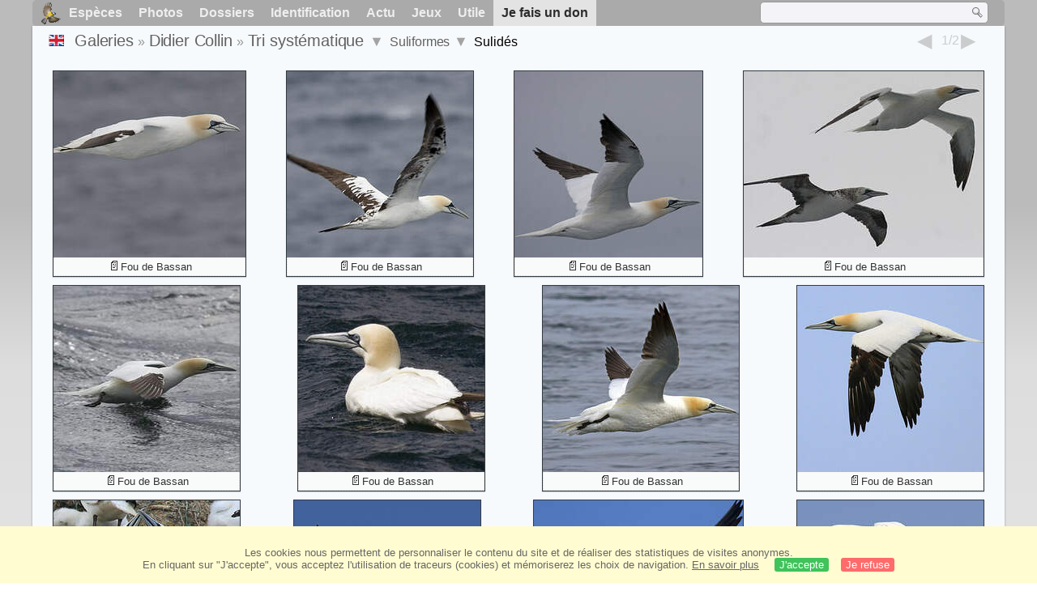

--- FILE ---
content_type: text/html; charset=utf-8
request_url: https://www.oiseaux.net/photos/didier.collin/suliformes.1.html
body_size: 4213
content:
<!DOCTYPE html>
<html lang="fr">
<head>
 <title>Suliformes, Sulidés, page 1 - Tri systématique  par Didier Collin - ref:dico</title>
 <!--[if lt IE 9]>
 <script src="/front/js/vendor/html5shiv/html5shiv.js"></script>
 <![endif]-->
 <meta charset="utf-8">
 <meta name="rating" content="General" />
 <meta name="author" content="Oiseaux.net" />
 <meta name="description" content="Galerie photos de Didier Collin. Version française. Oiseaux. Tri syst., page 1." />
 <meta name="HandheldFriendly" content="True" />
 <link data-link-ref rel="apple-touch-icon" sizes="180x180" href="/front/images/apple-touch-icon.png">
 <link data-link-ref rel="icon" type="image/png" sizes="32x32" href="/front/images/favicon-32x32.png">
 <link data-link-ref rel="icon" type="image/png" sizes="192x192" href="/front/images/android-chrome-192x192.png">
 <link data-link-ref rel="icon" type="image/png" sizes="16x16" href="/front/images/favicon-16x16.png">
 
 <meta name="viewport" content="width=device-width, initial-scale=1" />
 <link rel="canonical" href="/photos/didier.collin/suliformes.1.html" />
 <link rel="search" type="application/opensearchdescription+xml" title="Oiseaux.net" href="/oiseaux.xml" />
 <link rel="alternate" type="application/rss+xml" title="Actualité oiseaux.net" href="/rss/actu.xml" />
 <!-- oiseaux-css -->
 <link rel="stylesheet" href="/front/css/oiseaux.net.202512102055.css" />
 <!-- /oiseaux-css -->
 <link rel="stylesheet" href="/front/css/add.202504280032.css" /> 

 <!-- js:head --><!-- /js:head -->
</head>
<body>
<!-- meta:article -->
<div class="site-container" id="oiseaux">
<!-- class:site-container -->
 <div class="site-pusher">
 <!-- class:site-pusher -->
 <header>
 <!-- class:header -->
 <!-- div:header-content -->
 <div class="header-content">
 <!-- class:header-content -->
 
 
 
 <!-- div:loriot -->
 <a href="#" class="header__icon" id="header__icon"></a>
 <nav id="nav" class="nav ">
 <ul class="menu">
 <li class="accueil" id="accueil">
 <div><a href="/"></a></div>
 </li>
 <li>
 <a href="/oiseaux/">Espèces</a>
 <ul>
 <li><a href="/oiseaux/france.html">Liste des oiseaux de France</a></li>
 <li><a href="/oiseaux/europe.html">Liste des oiseaux d'Europe</a></li>
 <li><a href="/oiseaux/">Liste des oiseaux du monde</a></li>
 </ul>
 </li>
 <li>
 <a href="/photos/">Photos</a>
 <ul>
 <li><a href="/photos/oiseaux.france.index.html">Nouveautés de France</a></li>
 <li><a href="/photos/index.html">Nouveautés du monde</a></li>
 <li><a href="/photos/photographes.html">Galeries des photographes</a></li>
 </ul>
 </li>
 <li>
 <a href="/dossiers/">Dossiers</a>
 <ul>
 <li><a href="/dossiers/ornithopedia/">Oiseau.info</a></li>
 <li><a href="/dossiers/ornithologie/">Ornithologie</a></li>
 <li><a href="/dossiers/protection/">Comment aider les oiseaux ?</a></li>
 <li><a href="/dossiers/gilbert.blaising/">Lorraine et histoires d'oiseaux</a></li>
 <li><a href="/dossiers/patrick.fichter/">Au fil de la plume</a></li>
 <li><a href="/dossiers/gaston.gast/">Les plumes</a></li>
 <li><a href="/dossiers/marc.mortelmans/">Baleine sous Gravillon</a></li>
 </ul>
 </li>
 <li>
 <a href="/identifier/">Identification</a>
 <ul>
 <li><a href="https://www.ornitho.com/">Intelligence Artificielle</a></li>
 <li id="moteur_id"><a href="/identifier/accueil.html">Aide à l'identification</a></li>
 <li><a href="https://forum.oiseaux.net/">Forum</a></li>
 <li><a href="/jeux/quiz/">Jeu d'identification</a></li>
 </ul>
 </li>
 <li>
 <a href="/util/maj.html">Actu</a>
 <ul>
 <li><a href="/util/maj.html">Nouveautés</a></li>
 </ul>
 </li>
 <li>
 <a href="/jeux/">Jeux</a>
 <ul>
 <li><a href="/jeux/quiz/">Le quiz ornitho</a></li>
 <li><a href="/jeux/deplume/">L'oiseau mystère</a></li>
 <li><a href="/jeux/linotte/">Tête de linotte</a></li>
 <li><a href="/jeux/puzzle/">Le taquin ornitho</a></li>
 <li><a href="/jeux/mahjong/">Mah-jong</a></li>
 <li><a href="/jeux/coloriages/">Coloriages</a></li>
 </ul>
 </li>
 <li id="utile">
 <a href="/util/">Utile</a>
 <ul>
 <li><a href="/util/regles.deontologiques.html">Règles déontologiques</a> </li>
 <li><a href="/util/nomenclature.html">Nomenclature utilisée sur Oiseaux.net</a> </li>
 <li><a href="/glossaire/">Glossaire</a></li>
 <li><a href="/livres/">Une sélection de livres sur les oiseaux</a></li>
 <li><a href="/annuaire/">Annuaire ornitho</a></li>
 <li><a href="/index.en.html">
 <span class="https://www.the-birds.net/">Version anglaise</span></a></li>
 <li><a rel="nofollow" href="https://membre.oiseaux.net/">Espace membres</a></li>
 </ul>
 </li>
 <li id="last_menu">
 <a class="don" href="https://www.helloasso.com/associations/ecopains-d-abord/collectes/soutenez-oiseaux-net-2">Je fais un don</a>
 </li>
 </ul>
 
 <div class="on_recherche search-open" id="on_recherche">
 <!-- class:on_recherche -->
 <div itemscope itemtype="https://schema.org/WebSite" class="on_search">
 <meta itemprop="url" content="/" />
 <form itemprop="potentialAction" itemscope itemtype="https://schema.org/SearchAction" id="search" action="/search/" method="post">
 <meta itemprop="target" content="/search/?q={term}" />
 <input itemprop="query-input" type="text" id="term" name="term" size="24" aria-label="term" />
 <input type="image" id="ok" name="ok" title="Rechercher" src="/front/images/ok.png" alt="Rechercher" />
 </form>
 </div>
 <!-- /class:on_recherche -->
 </div>
 
</nav>

 <!-- ad_header --><!-- /ad_header -->
 <!-- /class:header-content -->
 </div>
 <!-- /div:header-content -->
 <!-- /class:header -->
 </header>

 <div class="on_centre" >
 <!-- class:on_liste -->
<div class="on_galerie">
 
<div class="crumbs">
	<ul itemscope itemtype="https://schema.org/BreadcrumbList" id="breadcrumb">
	<li class="last"><a class="on_uk" href="suliformes.en.1.html"></a></li>
	<li class="ariane" itemprop="itemListElement" itemscope itemtype="https://schema.org/ListItem">
		<a itemprop="item" href="/photos/photographes.html"><span itemprop="name">Galeries</span></a>
		<meta itemprop="position" content="1" /></li>
	<li class="ariane" itemprop="itemListElement" itemscope itemtype="https://schema.org/ListItem">
		<a itemprop="item" href="/photos/didier.collin/" title="Didier Collin"><span itemprop="name">Didier Collin</span></a>
		<meta itemprop="position" content="2" /></li>
	<li class="last" itemprop="itemListElement" itemscope itemtype="https://schema.org/ListItem">
		<a itemprop="item" href="famille.1.html" title="Tri systématique "><span itemprop="name">Tri systématique </span></a>
		<meta itemprop="position" content="3" />
		<span class="item3"></span> 
	</li>
	<li class="last">
		<a href="suliformes.1.html">Suliformes</a>
		<span class="item4"></span>
	</li>
	<li class="last">
		Sulidés
		</li>
	</ul>

	<div class="on-alphabet">
		<span class="last"><a class="on-ph_prec" href="ciconiides.1.html"> &nbsp; </a></span>
		<div class="alpha">
			<div class="on-icon_nul">1/2</div>
		</div>
		<span class="next"><a class="on-ph_suiv" href="sulides.2.html"> &nbsp; </a></span>
	</div>
</div>
 
 <h1 class="titre"></h1>
 

 <div id="galerie">
 <!-- <div class="on-zoom"></div> -->
 

 <figure>
 <div>
 <a href="fou.de.bassan.1.html#famille" title="Fou de Bassan">
 <img class="photos"
 data-date=""
 data-species="Morus bassanus"
 data-thumb="./images/fou.de.bassan.dico.1p.70.c.jpg"
 data-src="./images/fou.de.bassan.dico.1g.jpg"
 src="./images/fou.de.bassan.dico.1p.230.h.jpg" alt="Fou de Bassan" />
 </a>
 </div>
 <figcaption>
 <a class="on-f" href="/oiseaux/fou.de.bassan.html" title="Fou de Bassan">Fou de Bassan</a>
 </figcaption>
 </figure>

 <figure>
 <div>
 <a href="fou.de.bassan.2.html#famille" title="Fou de Bassan">
 <img class="photos"
 data-date=""
 data-species="Morus bassanus"
 data-thumb="./images/fou.de.bassan.dico.2p.70.c.jpg"
 data-src="./images/fou.de.bassan.dico.2g.jpg"
 src="./images/fou.de.bassan.dico.2p.230.h.jpg" alt="Fou de Bassan" />
 </a>
 </div>
 <figcaption>
 <a class="on-f" href="/oiseaux/fou.de.bassan.html" title="Fou de Bassan">Fou de Bassan</a>
 </figcaption>
 </figure>

 <figure>
 <div>
 <a href="fou.de.bassan.3.html#famille" title="Fou de Bassan">
 <img class="photos"
 data-date=""
 data-species="Morus bassanus"
 data-thumb="./images/fou.de.bassan.dico.3p.70.c.jpg"
 data-src="./images/fou.de.bassan.dico.3g.jpg"
 src="./images/fou.de.bassan.dico.3p.230.h.jpg" alt="Fou de Bassan" />
 </a>
 </div>
 <figcaption>
 <a class="on-f" href="/oiseaux/fou.de.bassan.html" title="Fou de Bassan">Fou de Bassan</a>
 </figcaption>
 </figure>

 <figure>
 <div>
 <a href="fou.de.bassan.4.html#famille" title="Fou de Bassan">
 <img class="photos"
 data-date=""
 data-species="Morus bassanus"
 data-thumb="./images/fou.de.bassan.dico.4p.70.c.jpg"
 data-src="./images/fou.de.bassan.dico.4g.jpg"
 src="./images/fou.de.bassan.dico.4p.230.h.jpg" alt="Fou de Bassan" />
 </a>
 </div>
 <figcaption>
 <a class="on-f" href="/oiseaux/fou.de.bassan.html" title="Fou de Bassan">Fou de Bassan</a>
 </figcaption>
 </figure>

 <figure>
 <div>
 <a href="fou.de.bassan.5.html#famille" title="Fou de Bassan">
 <img class="photos"
 data-date=""
 data-species="Morus bassanus"
 data-thumb="./images/fou.de.bassan.dico.5p.70.c.jpg"
 data-src="./images/fou.de.bassan.dico.5g.jpg"
 src="./images/fou.de.bassan.dico.5p.230.h.jpg" alt="Fou de Bassan" />
 </a>
 </div>
 <figcaption>
 <a class="on-f" href="/oiseaux/fou.de.bassan.html" title="Fou de Bassan">Fou de Bassan</a>
 </figcaption>
 </figure>

 <figure>
 <div>
 <a href="fou.de.bassan.6.html#famille" title="Fou de Bassan">
 <img class="photos"
 data-date=""
 data-species="Morus bassanus"
 data-thumb="./images/fou.de.bassan.dico.6p.70.c.jpg"
 data-src="./images/fou.de.bassan.dico.6g.jpg"
 src="./images/fou.de.bassan.dico.6p.230.h.jpg" alt="Fou de Bassan" />
 </a>
 </div>
 <figcaption>
 <a class="on-f" href="/oiseaux/fou.de.bassan.html" title="Fou de Bassan">Fou de Bassan</a>
 </figcaption>
 </figure>

 <figure>
 <div>
 <a href="fou.de.bassan.7.html#famille" title="Fou de Bassan">
 <img class="photos"
 data-date=""
 data-species="Morus bassanus"
 data-thumb="./images/fou.de.bassan.dico.7p.70.c.jpg"
 data-src="./images/fou.de.bassan.dico.7g.jpg"
 src="./images/fou.de.bassan.dico.7p.230.h.jpg" alt="Fou de Bassan" />
 </a>
 </div>
 <figcaption>
 <a class="on-f" href="/oiseaux/fou.de.bassan.html" title="Fou de Bassan">Fou de Bassan</a>
 </figcaption>
 </figure>

 <figure>
 <div>
 <a href="fou.de.bassan.8.html#famille" title="Fou de Bassan">
 <img class="photos"
 data-date=""
 data-species="Morus bassanus"
 data-thumb="./images/fou.de.bassan.dico.8p.70.c.jpg"
 data-src="./images/fou.de.bassan.dico.8g.jpg"
 src="./images/fou.de.bassan.dico.8p.230.h.jpg" alt="Fou de Bassan" />
 </a>
 </div>
 <figcaption>
 <a class="on-f" href="/oiseaux/fou.de.bassan.html" title="Fou de Bassan">Fou de Bassan</a>
 </figcaption>
 </figure>

 <figure>
 <div>
 <a href="fou.de.bassan.9.html#famille" title="Fou de Bassan">
 <img class="photos"
 data-date=""
 data-species="Morus bassanus"
 data-thumb="./images/fou.de.bassan.dico.9p.70.c.jpg"
 data-src="./images/fou.de.bassan.dico.9g.jpg"
 src="./images/fou.de.bassan.dico.9p.230.h.jpg" alt="Fou de Bassan" />
 </a>
 </div>
 <figcaption>
 <a class="on-f" href="/oiseaux/fou.de.bassan.html" title="Fou de Bassan">Fou de Bassan</a>
 </figcaption>
 </figure>

 <figure>
 <div>
 <a href="fou.de.bassan.10.html#famille" title="Fou de Bassan">
 <img class="photos"
 data-date=""
 data-species="Morus bassanus"
 data-thumb="./images/fou.de.bassan.dico.10p.70.c.jpg"
 data-src="./images/fou.de.bassan.dico.10g.jpg"
 src="./images/fou.de.bassan.dico.10p.230.h.jpg" alt="Fou de Bassan" />
 </a>
 </div>
 <figcaption>
 <a class="on-f" href="/oiseaux/fou.de.bassan.html" title="Fou de Bassan">Fou de Bassan</a>
 </figcaption>
 </figure>

 <figure>
 <div>
 <a href="fou.de.bassan.11.html#famille" title="Fou de Bassan">
 <img class="photos"
 data-date=""
 data-species="Morus bassanus"
 data-thumb="./images/fou.de.bassan.dico.11p.70.c.jpg"
 data-src="./images/fou.de.bassan.dico.11g.jpg"
 src="./images/fou.de.bassan.dico.11p.230.h.jpg" alt="Fou de Bassan" />
 </a>
 </div>
 <figcaption>
 <a class="on-f" href="/oiseaux/fou.de.bassan.html" title="Fou de Bassan">Fou de Bassan</a>
 </figcaption>
 </figure>

 <figure>
 <div>
 <a href="fou.de.bassan.12.html#famille" title="Fou de Bassan">
 <img class="photos"
 data-date=""
 data-species="Morus bassanus"
 data-thumb="./images/fou.de.bassan.dico.12p.70.c.jpg"
 data-src="./images/fou.de.bassan.dico.12g.jpg"
 src="./images/fou.de.bassan.dico.12p.230.h.jpg" alt="Fou de Bassan" />
 </a>
 </div>
 <figcaption>
 <a class="on-f" href="/oiseaux/fou.de.bassan.html" title="Fou de Bassan">Fou de Bassan</a>
 </figcaption>
 </figure>

 <figure>
 <div>
 <a href="fou.de.bassan.13.html#famille" title="Fou de Bassan">
 <img class="photos"
 data-date=""
 data-species="Morus bassanus"
 data-thumb="./images/fou.de.bassan.dico.13p.70.c.jpg"
 data-src="./images/fou.de.bassan.dico.13g.jpg"
 src="./images/fou.de.bassan.dico.13p.230.h.jpg" alt="Fou de Bassan" />
 </a>
 </div>
 <figcaption>
 <a class="on-f" href="/oiseaux/fou.de.bassan.html" title="Fou de Bassan">Fou de Bassan</a>
 </figcaption>
 </figure>

 <figure>
 <div>
 <a href="fou.de.bassan.14.html#famille" title="Fou de Bassan">
 <img class="photos"
 data-date=""
 data-species="Morus bassanus"
 data-thumb="./images/fou.de.bassan.dico.14p.70.c.jpg"
 data-src="./images/fou.de.bassan.dico.14g.jpg"
 src="./images/fou.de.bassan.dico.14p.230.h.jpg" alt="Fou de Bassan" />
 </a>
 </div>
 <figcaption>
 <a class="on-f" href="/oiseaux/fou.de.bassan.html" title="Fou de Bassan">Fou de Bassan</a>
 </figcaption>
 </figure>

 <figure>
 <div>
 <a href="fou.de.bassan.15.html#famille" title="Fou de Bassan">
 <img class="photos"
 data-date=""
 data-species="Morus bassanus"
 data-thumb="./images/fou.de.bassan.dico.15p.70.c.jpg"
 data-src="./images/fou.de.bassan.dico.15g.jpg"
 src="./images/fou.de.bassan.dico.15p.230.h.jpg" alt="Fou de Bassan" />
 </a>
 </div>
 <figcaption>
 <a class="on-f" href="/oiseaux/fou.de.bassan.html" title="Fou de Bassan">Fou de Bassan</a>
 </figcaption>
 </figure>

 <figure>
 <div>
 <a href="fou.de.bassan.16.html#famille" title="Fou de Bassan">
 <img class="photos"
 data-date=""
 data-species="Morus bassanus"
 data-thumb="./images/fou.de.bassan.dico.16p.70.c.jpg"
 data-src="./images/fou.de.bassan.dico.16g.jpg"
 src="./images/fou.de.bassan.dico.16p.230.h.jpg" alt="Fou de Bassan" />
 </a>
 </div>
 <figcaption>
 <a class="on-f" href="/oiseaux/fou.de.bassan.html" title="Fou de Bassan">Fou de Bassan</a>
 </figcaption>
 </figure>

 <figure>
 <div>
 <a href="fou.de.bassan.17.html#famille" title="Fou de Bassan">
 <img class="photos"
 data-date=""
 data-species="Morus bassanus"
 data-thumb="./images/fou.de.bassan.dico.17p.70.c.jpg"
 data-src="./images/fou.de.bassan.dico.17g.jpg"
 src="./images/fou.de.bassan.dico.17p.230.h.jpg" alt="Fou de Bassan" />
 </a>
 </div>
 <figcaption>
 <a class="on-f" href="/oiseaux/fou.de.bassan.html" title="Fou de Bassan">Fou de Bassan</a>
 </figcaption>
 </figure>

 <figure>
 <div>
 <a href="fou.de.bassan.18.html#famille" title="Fou de Bassan">
 <img class="photos"
 data-date=""
 data-species="Morus bassanus"
 data-thumb="./images/fou.de.bassan.dico.18p.70.c.jpg"
 data-src="./images/fou.de.bassan.dico.18g.jpg"
 src="./images/fou.de.bassan.dico.18p.230.h.jpg" alt="Fou de Bassan" />
 </a>
 </div>
 <figcaption>
 <a class="on-f" href="/oiseaux/fou.de.bassan.html" title="Fou de Bassan">Fou de Bassan</a>
 </figcaption>
 </figure>

 <figure>
 <div>
 <a href="fou.de.bassan.19.html#famille" title="Fou de Bassan">
 <img class="photos"
 data-date=""
 data-species="Morus bassanus"
 data-thumb="./images/fou.de.bassan.dico.19p.70.c.jpg"
 data-src="./images/fou.de.bassan.dico.19g.jpg"
 src="./images/fou.de.bassan.dico.19p.230.h.jpg" alt="Fou de Bassan" />
 </a>
 </div>
 <figcaption>
 <a class="on-f" href="/oiseaux/fou.de.bassan.html" title="Fou de Bassan">Fou de Bassan</a>
 </figcaption>
 </figure>

 <figure>
 <div>
 <a href="fou.de.bassan.20.html#famille" title="Fou de Bassan">
 <img class="photos"
 data-date=""
 data-species="Morus bassanus"
 data-thumb="./images/fou.de.bassan.dico.20p.70.c.jpg"
 data-src="./images/fou.de.bassan.dico.20g.jpg"
 src="./images/fou.de.bassan.dico.20p.230.h.jpg" alt="Fou de Bassan" />
 </a>
 </div>
 <figcaption>
 <a class="on-f" href="/oiseaux/fou.de.bassan.html" title="Fou de Bassan">Fou de Bassan</a>
 </figcaption>
 </figure>

 <figure>
 <div>
 <a href="cormoran.pygmee.1.html#famille" title="Cormoran pygmée">
 <img class="photos"
 data-date=""
 data-species="Microcarbo pygmaeus"
 data-thumb="./images/cormoran.pygmee.dico.1p.70.c.jpg"
 data-src="./images/cormoran.pygmee.dico.1g.jpg"
 src="./images/cormoran.pygmee.dico.1p.230.h.jpg" alt="Cormoran pygmée" />
 </a>
 </div>
 <figcaption>
 <a class="on-f" href="/oiseaux/cormoran.pygmee.html" title="Cormoran pygmée">Cormoran pygmée</a>
 </figcaption>
 </figure>

 <figure>
 <div>
 <a href="grand.cormoran.1.html#famille" title="Grand Cormoran">
 <img class="photos"
 data-date=""
 data-species="Phalacrocorax carbo"
 data-thumb="./images/grand.cormoran.dico.1p.70.c.jpg"
 data-src="./images/grand.cormoran.dico.1g.jpg"
 src="./images/grand.cormoran.dico.1p.230.h.jpg" alt="Grand Cormoran" />
 </a>
 </div>
 <figcaption>
 <a class="on-f" href="/oiseaux/grand.cormoran.html" title="Grand Cormoran">Grand Cormoran</a>
 </figcaption>
 </figure>

 <figure>
 <div>
 <a href="grand.cormoran.2.html#famille" title="Grand Cormoran">
 <img class="photos"
 data-date=""
 data-species="Phalacrocorax carbo"
 data-thumb="./images/grand.cormoran.dico.2p.70.c.jpg"
 data-src="./images/grand.cormoran.dico.2g.jpg"
 src="./images/grand.cormoran.dico.2p.230.h.jpg" alt="Grand Cormoran" />
 </a>
 </div>
 <figcaption>
 <a class="on-f" href="/oiseaux/grand.cormoran.html" title="Grand Cormoran">Grand Cormoran</a>
 </figcaption>
 </figure>

 <figure>
 <div>
 <a href="grand.cormoran.3.html#famille" title="Grand Cormoran">
 <img class="photos"
 data-date=""
 data-species="Phalacrocorax carbo"
 data-thumb="./images/grand.cormoran.dico.3p.70.c.jpg"
 data-src="./images/grand.cormoran.dico.3g.jpg"
 src="./images/grand.cormoran.dico.3p.230.h.jpg" alt="Grand Cormoran" />
 </a>
 </div>
 <figcaption>
 <a class="on-f" href="/oiseaux/grand.cormoran.html" title="Grand Cormoran">Grand Cormoran</a>
 </figcaption>
 </figure>
 <!-- Texte --><!-- /Texte -->
 </div>
 <!-- class:ariane-item2 --><!-- /class:ariane-item2 -->
 <div class="ariane-item3"><ul>
<li><a href="photos.html" >Tri alphabétique</a></li>
<li><a href="2025.1.html" >Tri chronologique</a></li></ul></div>
 <div class="ariane-item4"><ul><li><a href="anatidae.1.html" >Anseriformes</a></li><li><a href="phasianidae.1.html" >Galliformes</a></li><li><a href="apodidae.1.html" >Apodiformes</a></li><li><a href="otididae.1.html" >Otidiformes</a></li><li><a href="cuculidae.1.html" >Cuculiformes</a></li><li><a href="columbidae.1.html" >Columbiformes</a></li><li><a href="rallidae.1.html" >Gruiformes</a></li><li><a href="podicipedidae.1.html" >Podicipediformes</a></li><li><a href="phoenicopteridae.1.html" >Phoenicopteriformes</a></li><li><a href="burhinidae.1.html" >Charadriiformes</a></li><li><a href="gaviidae.1.html" >Gaviiformes</a></li><li><a href="procellariidae.1.html" >Procellariiformes</a></li><li><a href="ciconiidae.1.html" >Ciconiiformes</a></li><li><a href="sulidae.1.html" >Suliformes</a></li><li><a href="threskiornithidae.1.html" >Pelecaniformes</a></li><li><a href="pandionidae.1.html" >Accipitriformes</a></li><li><a href="strigidae.1.html" >Strigiformes</a></li><li><a href="upupidae.1.html" >Bucerotiformes</a></li><li><a href="alcedinidae.1.html" >Coraciiformes</a></li><li><a href="picidae.1.html" >Piciformes</a></li><li><a href="falconidae.1.html" >Falconiformes</a></li><li><a href="psittacidae.1.html" >Psittaciformes</a></li><li><a href="tyrannidae.1.html" >Passeriformes</a></li></ul></div>
</div>
<!-- /class:on_liste -->

 <div class="site-cache" id="site-cache"></div>
 </div>

 <footer class="on_pieddepage">
 <!-- class:on_pieddepage -->
 <div class="on_pdp">
 <div class="on_links_txt">
 <div class="on_mesange"></div>
 <div class="on_news_pdp">
 <p>Nouveautés</p>
 <ul>
 <li><!-- derniere fiche --><a href="/oiseaux/chipiu.noiroux.html" title="Chipiu noiroux">Fiche : Chipiu noiroux</a>
 <!-- /derniere fiche --></li>
 <li><!-- derniere photo --><a href="/photos/regine.le.courtois.nivart/tangara.a.galons.blancs.6.html">Photo : Tangara à galons blancs</a>
 <!-- /derniere photo --></li>
 <li><!-- dernier dossier --><a href="/dossiers/ornithologie/pouillot.veloce.et.pouillot.fitis.html" title="Distinction des Pouillots véloce et fitis">Dossier : Distinction des Pouillots véloce et fitis</a>
 <!-- /dernier dossier --></li>
 <li><!-- news:dernier mois --><a href="/rss/2026/2026-01-21.html">News : janvier 2026</a>
 <!-- /news:dernier mois --></li>
 </ul>
 </div>
 <div class="on_utile">
 <p>Aide</p>
 <ul>
 <li><a href="/faq.html">Foire aux questions</a></li>
 </ul>
 <br />
 </div>
 <div class="on_apropos">
 <p>A propos</p>
 <ul>
 <li><a href="/presentation.html">Qui sommes nous ?</a></li>
 <li><a href="/nous.aider.html">Nous aider</a></li>
 <li><a href="/util/charte.confidentialite.html">Charte de confidentialité</a></li>
 <li><a href="/mentions.legales.html">Mentions légales</a></li>
 <li><a href="/sources.html">Nos sources</a></li>
 </ul>
 </div>
 <div>
 <a class="on_amaz" href="https://boutique.lpo.fr/catalogue/edition/identification-des-oiseaux/guides-complets/le-guide-ornitho?p=0&c=0&oiseaux.net=1" aria-label="Le guide ornitho">
 </a>
 </div>
 </div>

 <div class="nav_icons">
 <div class="on_follow">
 <ul>
 <li class="on_home"><a href="/" aria-label="Accueil Oiseaux.net"><span>Accueil</span></a></li>
 <li class="on_rss"><a href="/rss/actu.xml" aria-label="Actualité Oiseaux.net"><span>Abonnez-vous</span> </a></li>
 <li class="on_mail"><a href="/contact.html" aria-label="Contactez-nous"><span>Contact</span></a></li>
 </ul>
 </div>
 <div class="on_links">
 <ul>
 <li class="on_membre"><a rel="nofollow" href="https://membre.oiseaux.net/" aria-label="Espace membre - Oiseaux.net"><span>Espace membres</span></a></li>
 <li class="on_forum"><a href="https://forum.oiseaux.net/" aria-label="Forum Oiseaux.net"><span>Forum</span></a></li>
 <li class="on_haut"><a href="#oiseaux" aria-label="Haut de page"><span>&nbsp;</span></a></li>
 </ul>
 </div>
 <div class="on_droits">
 <p id="on_pix">
 Mis à jour le <!-- maj -->22/01/2026 01:21:18<!-- /maj -->
 <br />Tous droits réservés © 1996-<!-- annee -->2026<!-- /annee --> - <a href="/">Oiseaux.net</a>
 </p>
 </div>
 </div>
 </div>
 <!-- /class:on_pieddepage -->
 </footer>
 <!-- /class:site-pusher -->
 </div>
<!-- /class:site-container -->
</div>
<!-- /meta:article -->
<!-- js:mp3 --><!-- /js:mp3 -->
<script src="/front/js/banniere.js"></script>
<!-- oiseaux-js -->
<script src="/front/js/oiseaux.net.202504260032.js" async></script>
<!-- /oiseaux-js -->
<!-- js:index --><!-- /js:index -->

</body>
</html>
